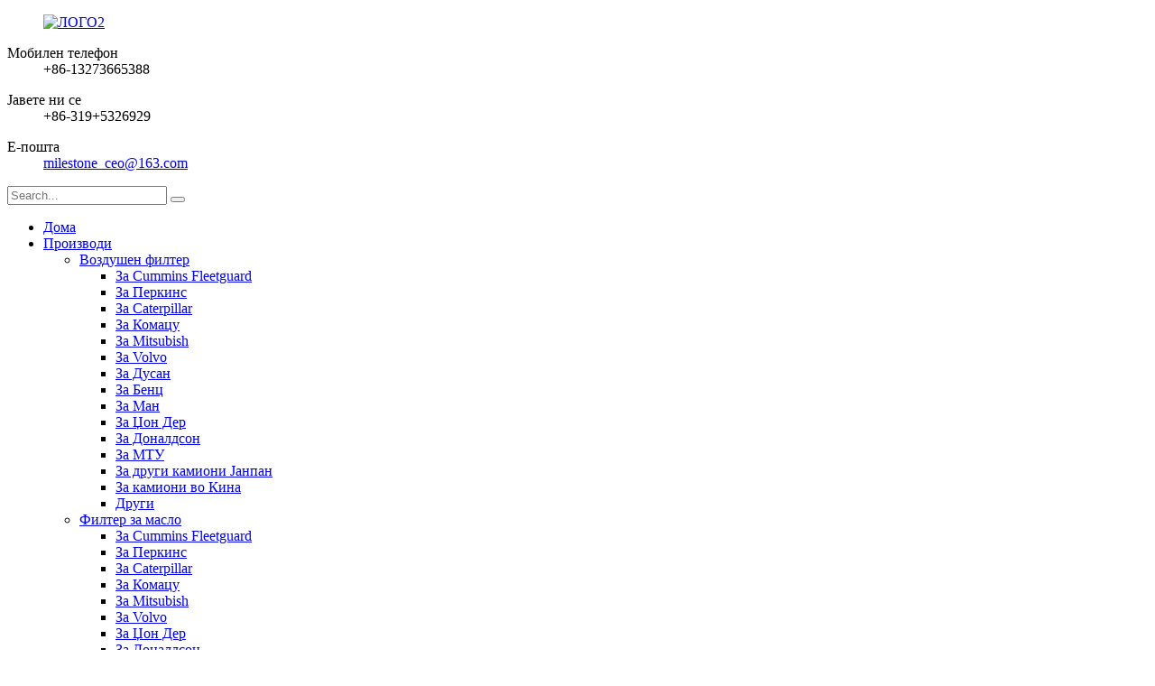

--- FILE ---
content_type: text/html
request_url: http://mk.milestonefilter.com/certificate/
body_size: 9038
content:
<!DOCTYPE html> <html dir="ltr" lang="mk"> <head> <!-- Global site tag (gtag.js) - Google Analytics --> <script async src="https://www.googletagmanager.com/gtag/js?id=UA-206596731-73"></script> <script>
  window.dataLayer = window.dataLayer || [];
  function gtag(){dataLayer.push(arguments);}
  gtag('js', new Date());

  gtag('config', 'UA-206596731-73');
</script>  <meta http-equiv="Content-Type" content="text/html; charset=UTF-8" /> <title>сертификат - Xingtai Milestone Import &amp; Export Trading Co., Ltd</title> <meta property="fb:app_id" content="966242223397117" /> <meta name="viewport" content="width=device-width,initial-scale=1,minimum-scale=1,maximum-scale=1,user-scalable=no"> <link rel="apple-touch-icon-precomposed" href=""> <meta name="format-detection" content="telephone=no"> <meta name="apple-mobile-web-app-capable" content="yes"> <meta name="apple-mobile-web-app-status-bar-style" content="black"> <meta property="og:url" content="https://www.milestonefilter.com/certificate/"/> <meta property="og:title" content="certificate"/> <meta property="og:description" content="    "/> <meta property="og:type" content="product"/> <meta property="og:site_name" content="https://www.milestonefilter.com/"/> <link href="//cdn.globalso.com/milestonefilter/style/global/style.css" rel="stylesheet"> <link href="//cdn.globalso.com/milestonefilter/style/public/public.css" rel="stylesheet">  <link rel="shortcut icon" href="//cdn.globalso.com/milestonefilter/ico.png" /> <meta name="author" content="gd-admin"/> <link rel="canonical" href="https://www.milestonefilter.com/certificate/" /> <link href="//cdn.globalso.com/hide_search.css" rel="stylesheet"/><link href="//www.milestonefilter.com/style/mk.html.css" rel="stylesheet"/></head> <body> <div class="container" >   <!-- web_head start -->   <header class="web_head">     <div class="head_top">       <div class="layout">         <figure class="logo"><a href="/">        <img src="//cdn.globalso.com/milestonefilter/LOGO2.png" alt="ЛОГО2">                          </a></figure>         <div class="top_contacts"> 		          <dl class="top_contact_item">             <dt class="item_label"><i class="ico_ct_phone"></i><span class="label_txt">Мобилен телефон</span></dt>             <dd class="item_val">+86-13273665388</dd>           </dl> 		  		            <dl class="top_contact_item">             <dt class="item_label"><i class="ico_ct_tel"></i><span class="label_txt">Јавете ни се</span></dt>             <dd class="item_val">+86-319+5326929</dd>           </dl> 		  		            <dl class="top_contact_item">             <dt class="item_label"><i class="ico_ct_email"></i><span class="label_txt">Е-пошта</span></dt>             <dd class="item_val"><a href="mailto:milestone_ceo@163.com" class="add_email12">milestone_ceo@163.com</a></dd>           </dl> 		          </div>                 </div>           <div class="head-search2"> 		   <form action="/search.php" method="get">                 <input class="search-ipt" name="s" placeholder="Search..." /> 				<input type="hidden" name="cat" value="490" />                 <button class="search-btn" type="submit"></button>                 <span id="btn-search" class="btn--search"></span>               </form>         </div>     </div>     <div class="head_layer">       <div class="layout">         <nav class="nav_wrap">           <ul class="head_nav">              <li><a href="/">Дома</a></li> <li><a href="/products/">Производи</a> <ul class="sub-menu"> 	<li><a href="/air-filter/">Воздушен филтер</a> 	<ul class="sub-menu"> 		<li><a href="/for-cummins-fleetguard/">За Cummins Fleetguard</a></li> 		<li><a href="/for-perkins/">За Перкинс</a></li> 		<li><a href="/for-caterpillar/">За Caterpillar</a></li> 		<li><a href="/for-komatsu/">За Комацу</a></li> 		<li><a href="/for-mitsubish/">За Mitsubish</a></li> 		<li><a href="/for-volvo/">За Volvo</a></li> 		<li><a href="/for-doosan/">За Дусан</a></li> 		<li><a href="/for-benz/">За Бенц</a></li> 		<li><a href="/for-mann/">За Ман</a></li> 		<li><a href="/for-john-deer/">За Џон Дер</a></li> 		<li><a href="/for-donaldson/">За Доналдсон</a></li> 		<li><a href="/for-mtu/">За МТУ</a></li> 		<li><a href="/for-other-janpan-trucks/">За други камиони Јанпан</a></li> 		<li><a href="/for-china-trucks/">За камиони во Кина</a></li> 		<li><a href="/others/">Други</a></li> 	</ul> </li> 	<li><a href="/oil-filter/">Филтер за масло</a> 	<ul class="sub-menu"> 		<li><a href="/for-cummins-fleetguard-oil-filter/">За Cummins Fleetguard</a></li> 		<li><a href="/for-perkins-oil-filter/">За Перкинс</a></li> 		<li><a href="/for-caterpillar-oil-filter/">За Caterpillar</a></li> 		<li><a href="/for-komatsu-oil-filter/">За Комацу</a></li> 		<li><a href="/for-mitsubish-oil-filter/">За Mitsubish</a></li> 		<li><a href="/for-volvo-oil-filter/">За Volvo</a></li> 		<li><a href="/for-john-deer-oil-filter/">За Џон Дер</a></li> 		<li><a href="/for-donaldson-oil-filter/">За Доналдсон</a></li> 		<li><a href="/for-benz-oil-filter/">За Бенц</a></li> 		<li><a href="/for-other-janpan-trucks-oil-filter/">За други камиони Јанпан</a></li> 		<li><a href="/for-china-trucks-oil-filter/">За камиони во Кина</a></li> 		<li><a href="/others-oil-filter/">Други</a></li> 	</ul> </li> 	<li><a href="/fuel-filter/">Филтер за гориво</a> 	<ul class="sub-menu"> 		<li><a href="/for-cummins-fleetguard-fuel-filter/">За Cummins Fleetguard</a></li> 		<li><a href="/for-perkins-fuel-filter/">За Перкинс</a></li> 		<li><a href="/for-caterpillar-fuel-filter/">За Caterpillar</a></li> 		<li><a href="/for-komatsu-fuel-filter/">За Комацу</a></li> 		<li><a href="/for-mitsubish-fuel-filter/">За Mitsubish</a></li> 		<li><a href="/for-volvo-fuel-filter/">За Volvo</a></li> 		<li><a href="/for-john-deer-fuel-filter/">За Џон Дер</a></li> 		<li><a href="/for-donaldson-fuel-filter/">За Доналдсон</a></li> 		<li><a href="/for-benz-fuel-filter/">За Бенц</a></li> 		<li><a href="/for-other-janpan-trucks-fuel-filter/">За други камиони Јанпан</a></li> 		<li><a href="/for-china-trucks-fuel-filter/">За камиони во Кина</a></li> 		<li><a href="/for-racor-fuel-filter/">За Ракор</a></li> 		<li><a href="/others-fuel-filter/">Други</a></li> 	</ul> </li> 	<li><a href="/hydralic-filter/">Хидрауличен филтер</a> 	<ul class="sub-menu"> 		<li><a href="/for-cummins-fleetguard-hydralic-filter/">За Cummins Fleetguard</a></li> 		<li><a href="/for-perkins-hydralic-filter/">За Перкинс</a></li> 		<li><a href="/for-caterpillar-hydralic-filter/">За Caterpillar</a></li> 		<li><a href="/for-komatsu-hydralic-filter/">За Комацу</a></li> 		<li><a href="/for-mitsubish-hydralic-filter/">За Mitsubish</a></li> 		<li><a href="/for-volvo-hydralic-filter/">За Volvo</a></li> 		<li><a href="/for-john-deer-hydralic-filter/">За Џон Дер</a></li> 		<li><a href="/for-donaldson-hydralic-filter/">За Доналдсон</a></li> 		<li><a href="/for-benz-hydralic-filter/">За Бенц</a></li> 		<li><a href="/for-hydac/">За Хајдак</a></li> 		<li><a href="/for-other-janpan-trucks-hydralic-filter/">За други камиони Јанпан</a></li> 		<li><a href="/for-china-trucks-hydralic-filter/">За камиони во Кина</a></li> 		<li><a href="/others-hydralic-filter/">Други</a></li> 	</ul> </li> 	<li><a href="/filter-assembly/">склоп на филтер</a> 	<ul class="sub-menu"> 		<li><a href="/for-cummins-fleetguard-filter-assembly/">За Cummins Fleetguard</a></li> 		<li><a href="/for-racor/">За Ракор</a></li> 		<li><a href="/for-parker/">За Паркер</a></li> 		<li><a href="/for-caterpillar-filter-assembly/">За Caterpillar</a></li> 		<li><a href="/for-wabco/">За Wabco</a></li> 		<li><a href="/for-jcb/">За JCB</a></li> 		<li><a href="/for-baldwin/">За Болдвин</a></li> 		<li><a href="/for-perkins-filter-assembly/">За Перкинс</a></li> 		<li><a href="/others-filter-assembly/">Други</a></li> 	</ul> </li> 	<li><a href="/filter-spare-parts/">Филтрирајте резервни делови</a> 	<ul class="sub-menu"> 		<li><a href="/filter-bowls/">Филтер чинии</a></li> 		<li><a href="/filter-headsseats/">Филтрирај глави/седишта</a></li> 		<li><a href="/filter-sensors/">Сензори за филтри</a></li> 		<li><a href="/filter-wires/">Филтер жици</a></li> 		<li><a href="/filter-pumps/">Филтер пумпи</a></li> 		<li><a href="/others-filter-spare-parts/">Други</a></li> 	</ul> </li> </ul> </li> <li><a href="/news/">Вести</a></li> <li><a href="/company-profile-2/">За нас</a> <ul class="sub-menu"> 	<li><a href="/company-profile-2/">Профил на компанијата</a></li> 	<li><a href="/factory-tour/">Обиколка на фабриката</a></li> 	<li><a href="/exhibition-tour/">Турнеја на изложба</a></li> 	<li><a href="/customer-reviews/">Осврти на клиенти</a></li> 	<li><a href="/our-team/">Нашиот тим</a></li> </ul> </li> <li><a href="/faq/">Најчесто поставувани прашања</a></li> <li><a href="/contact-us/">Контактирајте не</a></li>           </ul>         </nav>          <div class="head_right">           <div class="change-language ensemble">   <div class="change-language-info">     <div class="change-language-title medium-title">        <div class="language-flag language-flag-en"><a href="https://www.milestonefilter.com/"><b class="country-flag"></b><span>English</span> </a></div>        <b class="language-icon"></b>      </div> 	<div class="change-language-cont sub-content">         <div class="empty"></div>     </div>   </div> </div> <!--theme281-->                        <!--<b id="btn-search" class="btn--search"></b>-->         </div>       </div>           </div>   </header>     	 <div class="path_bar">     <div class="layout">       <ul>        <li> <a itemprop="breadcrumb" href="/">Дома</a></li><li> <a href="#">сертификат</a></li>       </ul>     </div>   </div> <section class="web_main page_main">      <div class="layout">        <h1 class="page_title">сертификат</h1>          <article class="entry blog-article">   <div class="fl-builder-content fl-builder-content-1712 fl-builder-content-primary fl-builder-global-templates-locked" data-post-id="1712"><div class="fl-row fl-row-full-width fl-row-bg-none fl-node-6104b7069d4e2" data-node="6104b7069d4e2"> 	<div class="fl-row-content-wrap"> 				<div class="fl-row-content fl-row-full-width fl-node-content"> 		 <div class="fl-col-group fl-node-6104b7069df40" data-node="6104b7069df40"> 			<div class="fl-col fl-node-6104b7069e082 fl-col-small cont_box" data-node="6104b7069e082" style="width: 34.97%;"> 	<div class="fl-col-content fl-node-content"> 	<div class="fl-module fl-module-rich-text fl-node-6104b7069d3d8" data-node="6104b7069d3d8" data-animation-delay="0.0"> 	<div class="fl-module-content fl-node-content"> 		<div class="fl-rich-text"> 	<p><img alt="cer (1)" src="https://www.milestonefilter.com/uploads/e741ff4f.jpg" /></p> </div>	</div> </div>	</div> </div>			<div class="fl-col fl-node-6104b77608ab9 fl-col-small" data-node="6104b77608ab9" style="width: 33.67%;"> 	<div class="fl-col-content fl-node-content"> 	<div class="fl-module fl-module-rich-text fl-node-6104b71c9367f cont_box" data-node="6104b71c9367f" data-animation-delay="0.0"> 	<div class="fl-module-content fl-node-content"> 		<div class="fl-rich-text"> 	<p><img alt="cer (2)" src="https://www.milestonefilter.com/uploads/a4df00f4.jpg" /></p> </div>	</div> </div>	</div> </div>			<div class="fl-col fl-node-6104b71fe65e0 fl-col-small" data-node="6104b71fe65e0" style="width: 31.36%;"> 	<div class="fl-col-content fl-node-content"> 	<div class="fl-module fl-module-rich-text fl-node-6104b73253710 cont_box" data-node="6104b73253710" data-animation-delay="0.0"> 	<div class="fl-module-content fl-node-content"> 		<div class="fl-rich-text"> 	<p><img alt="cer (4)" src="https://www.milestonefilter.com/uploads/a033bcb4.jpg" /></p> </div>	</div> </div><div class="fl-module fl-module-rich-text fl-node-6104b722b1189 cont_box" data-node="6104b722b1189" data-animation-delay="0.0"> 	<div class="fl-module-content fl-node-content"> 		<div class="fl-rich-text"> 	<p><img alt="cer (3)" src="https://www.milestonefilter.com/uploads/f8c20810.jpg" /></p> </div>	</div> </div>	</div> </div>	</div> 		</div> 	</div> </div></div>    <div class="clear"></div>        </article>    		 <hr>              </div>  </section>    <!-- web_footer start -->  <footer class="web_footer">     <div class="foot_service" style="background-image: url(https://www.milestonefilter.com/style/global/img/demo/footer_bg.jpg)">       <div class="layout">         <div class="company_subscribe flex_row wow fadeInUpA" data-wow-delay=".1s" data-wow-duration=".8s">           <div class="subscribe_cont">             <h2 class="subscribe_title">Билтен</h2>             <p class="subscribe_desc">За прашања за нашите производи или ценовник, ве молиме оставете ни ја вашата е-пошта и ќе стапиме во контакт во рок од 24 часа.</p>           </div>           <div class="learn_more">             <a class="button" href="javascript:">ПОДНЕСЕТЕ<i class="btn_ico"></i></a>           </div>         </div>         <address class="foot_contact_list wow fadeInUpA" data-wow-delay=".2s" data-wow-duration=".8s">          <!--               icons:                ============================                contact_ico_local                contact_ico_phone                contact_ico_email                contact_ico_fax                contact_ico_skype                contact_ico_time  -->           <ul> 		               <li class="contact_item">                <i class="contact_ico contact_ico_email"></i>                <div class="contact_txt">                    <a href="mailto:milestone_ceo@163.com" class="add_email12"><span class="item_label">E-MAIL</span><span class="item_val">milestone_ceo@163.com</span></a>                          </div>              </li> 			 			              <li class="contact_item">                <i class="contact_ico contact_ico_phone"></i>                <div class="contact_txt">                   <a class="tel_link" href="tel:+86-13273665388"><span class="item_label">ТЕЛЕФОН</span><span class="item_val">+86-13273665388</span></a>                      <a class="tel_link" href="tel:+86-319+5326929"><span class="item_label"></span><span class="item_val">+86-319+5326929</span></a>               </div>              </li> 			 			              <li class="contact_item">                <i class="contact_ico contact_ico_local"></i>                <div class="contact_txt">                   <span class="item_label">АДРЕСА</span><span class="item_val">КСИНГТАИ РАЗВОЈНА ЗОНА НА ВИСОКА ТЕХНИКА, КИНА во провинцијата ХЕБЕИ.</span>                        </div>              </li> 			              <li class="contact_item">                <i class="contact_ico contact_ico_time"></i>                <div class="contact_txt">                   <span class="item_label">РАБОТНО ВРЕМЕ</span><span class="item_val">24 ЧАСОВЕН СЕРВИС</span>                      </div>              </li>             </ul>         </address>         <ul class="foot_sns wow fadeInUpA" data-wow-delay=".3s" data-wow-duration=".8s">                          <li><a target="_blank" href="https://www.facebook.com/happy.zhang.1291"><img src="//cdn.globalso.com/milestonefilter/412f3928.png" alt="sns01"></a></li>                         <li><a target="_blank" href="https://twitter.com/JaneHuo4"><img src="//cdn.globalso.com/milestonefilter/7189078c.png" alt="sns02"></a></li>                         <li><a target="_blank" href="https://studio.youtube.com/channel/UCBmYNz--WIckUkrexgBoGgw/videos/upload?filter=%5B%5D&sort=%7B%22columnType%22%3A%22date%22%2C%22sortOrder%22%3A%22DESCENDING%22%7D"><img src="//cdn.globalso.com/milestonefilter/a3f91cf3.png" alt="sns03"></a></li>                         <li><a target="_blank" href="https://www.instagram.com/qq289263407/channel/"><img src="//cdn.globalso.com/milestonefilter/400f8e40.png" alt="sns04"></a></li>                         <li><a target="_blank" href="https://www.linkedin.com/in/%E9%9D%99%E6%B4%81-%E9%9C%8D-343693219/detail/recent-activity"><img src="//cdn.globalso.com/milestonefilter/6660e33e.png" alt="sns05"></a></li>                     </ul>       </div>     </div>     <section class="foot_bar">       <div class="layout">       	 <div class="copyright">© Авторски права - 2010-2023: Сите права се задржани.<script type="text/javascript" src="//www.globalso.site/livechat.js"></script> -  ,  ,  ,  ,  ,  , </div>       </div>     </section>   </footer> <aside class="scrollsidebar" id="scrollsidebar">   <div class="side_content">     <div class="side_list">       <header class="hd"><img src="//cdn.globalso.com/title_pic.png" alt="Онлајн Инуири"/></header>       <div class="cont">         <li><a class="email" href="javascript:" onclick="showMsgPop();">Испрати е-маил</a></li>                         <!--<li><a target="_blank" class="skype" href="skype:William?chat">William</a></li>-->                                 <!--<li class="ww">-->         <!--  <a style="display:inline-block;font-weight:bold;text-align:center;text-decoration:none;" title="Hi, how can I help you?" href="http://amos.alicdn.com/msg.aw?v=2&amp;uid=cn200916033&amp;site=enaliint&amp;s=24&amp;charset=UTF-8" target="_blank" data-uid="cn200916033"><img style="border:none;vertical-align:middle;margin-right:5px;" src="http://amos.alicdn.com/online.aw?v=2&amp;uid=cn200916033&amp;site=enaliint&amp;s=21&amp;charset=UTF-8" alt="Hi, how can I help you?"><span style="font-weight:bold;">William</span></a>-->         <!--</li>-->               </div>             <div class="t-code"> <a ><img width="120px" src="//cdn.globalso.com/milestonefilter/ca47cd2a1.png" alt="BVCYRT"></a><br/>         <center>Whatsapp</center>       </div>                   <div class="t-code"> <a ><img width="120px" src="//cdn.globalso.com/milestonefilter/1689371f2.png" alt="HGFDTYR"></a><br/>         <center>Вечет</center>       </div>             <div class="side_title"><a  class="close_btn"><span>x</span></a></div>     </div>   </div>   <div class="show_btn"></div> </aside> <div class="inquiry-pop-bd">   <div class="inquiry-pop"> <i class="ico-close-pop" onclick="hideMsgPop();"></i>      <script type="text/javascript" src="//www.globalso.site/form.js"></script>    </div> </div> </div>  <div class="web-search"> <b id="btn-search-close" class="btn--search-close"></b>   <div style=" width:100%">     <div class="head-search">       <form class="" action="/search.php" method="get" >         <input class="search-ipt" name="s" placeholder="Start Typing..." />         <input class="search-btn" type="submit" /> 		<input type="hidden" name="cat" value="490"/>         <span class="search-attr">Притиснете Enter за пребарување или ESC за затворање</span>       </form>     </div>   </div> </div> <script type="text/javascript" src="//cdn.globalso.com/milestonefilter/style/global/js/jquery.min.js"></script>  <script type="text/javascript" src="//cdn.globalso.com/milestonefilter/style/global/js/common.js"></script> <script type="text/javascript" src="//cdn.globalso.com/milestonefilter/style/public/public.js"></script>  <!--[if lt IE 9]> <script src="//cdn.globalso.com/milestonefilter/style/global/js/html5.js"></script> <![endif]--> <script type="text/javascript">

if(typeof jQuery == 'undefined' || typeof jQuery.fn.on == 'undefined') {
	document.write('<script src="https://www.milestonefilter.com/wp-content/plugins/bb-plugin/js/jquery.js"><\/script>');
	document.write('<script src="https://www.milestonefilter.com/wp-content/plugins/bb-plugin/js/jquery.migrate.min.js"><\/script>');
}

</script><ul class="prisna-wp-translate-seo" id="prisna-translator-seo"><li class="language-flag language-flag-en"><a href="https://www.milestonefilter.com/certificate/" title="English" target="_blank"><b class="country-flag"></b><span>English</span></a></li><li class="language-flag language-flag-fr"><a href="http://fr.milestonefilter.com/certificate/" title="French" target="_blank"><b class="country-flag"></b><span>French</span></a></li><li class="language-flag language-flag-de"><a href="http://de.milestonefilter.com/certificate/" title="German" target="_blank"><b class="country-flag"></b><span>German</span></a></li><li class="language-flag language-flag-pt"><a href="http://pt.milestonefilter.com/certificate/" title="Portuguese" target="_blank"><b class="country-flag"></b><span>Portuguese</span></a></li><li class="language-flag language-flag-es"><a href="http://es.milestonefilter.com/certificate/" title="Spanish" target="_blank"><b class="country-flag"></b><span>Spanish</span></a></li><li class="language-flag language-flag-ru"><a href="http://ru.milestonefilter.com/certificate/" title="Russian" target="_blank"><b class="country-flag"></b><span>Russian</span></a></li><li class="language-flag language-flag-ja"><a href="http://ja.milestonefilter.com/certificate/" title="Japanese" target="_blank"><b class="country-flag"></b><span>Japanese</span></a></li><li class="language-flag language-flag-ko"><a href="http://ko.milestonefilter.com/certificate/" title="Korean" target="_blank"><b class="country-flag"></b><span>Korean</span></a></li><li class="language-flag language-flag-ar"><a href="http://ar.milestonefilter.com/certificate/" title="Arabic" target="_blank"><b class="country-flag"></b><span>Arabic</span></a></li><li class="language-flag language-flag-ga"><a href="http://ga.milestonefilter.com/certificate/" title="Irish" target="_blank"><b class="country-flag"></b><span>Irish</span></a></li><li class="language-flag language-flag-el"><a href="http://el.milestonefilter.com/certificate/" title="Greek" target="_blank"><b class="country-flag"></b><span>Greek</span></a></li><li class="language-flag language-flag-tr"><a href="http://tr.milestonefilter.com/certificate/" title="Turkish" target="_blank"><b class="country-flag"></b><span>Turkish</span></a></li><li class="language-flag language-flag-it"><a href="http://it.milestonefilter.com/certificate/" title="Italian" target="_blank"><b class="country-flag"></b><span>Italian</span></a></li><li class="language-flag language-flag-da"><a href="http://da.milestonefilter.com/certificate/" title="Danish" target="_blank"><b class="country-flag"></b><span>Danish</span></a></li><li class="language-flag language-flag-ro"><a href="http://ro.milestonefilter.com/certificate/" title="Romanian" target="_blank"><b class="country-flag"></b><span>Romanian</span></a></li><li class="language-flag language-flag-id"><a href="http://id.milestonefilter.com/certificate/" title="Indonesian" target="_blank"><b class="country-flag"></b><span>Indonesian</span></a></li><li class="language-flag language-flag-cs"><a href="http://cs.milestonefilter.com/certificate/" title="Czech" target="_blank"><b class="country-flag"></b><span>Czech</span></a></li><li class="language-flag language-flag-af"><a href="http://af.milestonefilter.com/certificate/" title="Afrikaans" target="_blank"><b class="country-flag"></b><span>Afrikaans</span></a></li><li class="language-flag language-flag-sv"><a href="http://sv.milestonefilter.com/certificate/" title="Swedish" target="_blank"><b class="country-flag"></b><span>Swedish</span></a></li><li class="language-flag language-flag-pl"><a href="http://pl.milestonefilter.com/certificate/" title="Polish" target="_blank"><b class="country-flag"></b><span>Polish</span></a></li><li class="language-flag language-flag-eu"><a href="http://eu.milestonefilter.com/certificate/" title="Basque" target="_blank"><b class="country-flag"></b><span>Basque</span></a></li><li class="language-flag language-flag-ca"><a href="http://ca.milestonefilter.com/certificate/" title="Catalan" target="_blank"><b class="country-flag"></b><span>Catalan</span></a></li><li class="language-flag language-flag-eo"><a href="http://eo.milestonefilter.com/certificate/" title="Esperanto" target="_blank"><b class="country-flag"></b><span>Esperanto</span></a></li><li class="language-flag language-flag-hi"><a href="http://hi.milestonefilter.com/certificate/" title="Hindi" target="_blank"><b class="country-flag"></b><span>Hindi</span></a></li><li class="language-flag language-flag-lo"><a href="http://lo.milestonefilter.com/certificate/" title="Lao" target="_blank"><b class="country-flag"></b><span>Lao</span></a></li><li class="language-flag language-flag-sq"><a href="http://sq.milestonefilter.com/certificate/" title="Albanian" target="_blank"><b class="country-flag"></b><span>Albanian</span></a></li><li class="language-flag language-flag-am"><a href="http://am.milestonefilter.com/certificate/" title="Amharic" target="_blank"><b class="country-flag"></b><span>Amharic</span></a></li><li class="language-flag language-flag-hy"><a href="http://hy.milestonefilter.com/certificate/" title="Armenian" target="_blank"><b class="country-flag"></b><span>Armenian</span></a></li><li class="language-flag language-flag-az"><a href="http://az.milestonefilter.com/certificate/" title="Azerbaijani" target="_blank"><b class="country-flag"></b><span>Azerbaijani</span></a></li><li class="language-flag language-flag-be"><a href="http://be.milestonefilter.com/certificate/" title="Belarusian" target="_blank"><b class="country-flag"></b><span>Belarusian</span></a></li><li class="language-flag language-flag-bn"><a href="http://bn.milestonefilter.com/certificate/" title="Bengali" target="_blank"><b class="country-flag"></b><span>Bengali</span></a></li><li class="language-flag language-flag-bs"><a href="http://bs.milestonefilter.com/certificate/" title="Bosnian" target="_blank"><b class="country-flag"></b><span>Bosnian</span></a></li><li class="language-flag language-flag-bg"><a href="http://bg.milestonefilter.com/certificate/" title="Bulgarian" target="_blank"><b class="country-flag"></b><span>Bulgarian</span></a></li><li class="language-flag language-flag-ceb"><a href="http://ceb.milestonefilter.com/certificate/" title="Cebuano" target="_blank"><b class="country-flag"></b><span>Cebuano</span></a></li><li class="language-flag language-flag-ny"><a href="http://ny.milestonefilter.com/certificate/" title="Chichewa" target="_blank"><b class="country-flag"></b><span>Chichewa</span></a></li><li class="language-flag language-flag-co"><a href="http://co.milestonefilter.com/certificate/" title="Corsican" target="_blank"><b class="country-flag"></b><span>Corsican</span></a></li><li class="language-flag language-flag-hr"><a href="http://hr.milestonefilter.com/certificate/" title="Croatian" target="_blank"><b class="country-flag"></b><span>Croatian</span></a></li><li class="language-flag language-flag-nl"><a href="http://nl.milestonefilter.com/certificate/" title="Dutch" target="_blank"><b class="country-flag"></b><span>Dutch</span></a></li><li class="language-flag language-flag-et"><a href="http://et.milestonefilter.com/certificate/" title="Estonian" target="_blank"><b class="country-flag"></b><span>Estonian</span></a></li><li class="language-flag language-flag-tl"><a href="http://tl.milestonefilter.com/certificate/" title="Filipino" target="_blank"><b class="country-flag"></b><span>Filipino</span></a></li><li class="language-flag language-flag-fi"><a href="http://fi.milestonefilter.com/certificate/" title="Finnish" target="_blank"><b class="country-flag"></b><span>Finnish</span></a></li><li class="language-flag language-flag-fy"><a href="http://fy.milestonefilter.com/certificate/" title="Frisian" target="_blank"><b class="country-flag"></b><span>Frisian</span></a></li><li class="language-flag language-flag-gl"><a href="http://gl.milestonefilter.com/certificate/" title="Galician" target="_blank"><b class="country-flag"></b><span>Galician</span></a></li><li class="language-flag language-flag-ka"><a href="http://ka.milestonefilter.com/certificate/" title="Georgian" target="_blank"><b class="country-flag"></b><span>Georgian</span></a></li><li class="language-flag language-flag-gu"><a href="http://gu.milestonefilter.com/certificate/" title="Gujarati" target="_blank"><b class="country-flag"></b><span>Gujarati</span></a></li><li class="language-flag language-flag-ht"><a href="http://ht.milestonefilter.com/certificate/" title="Haitian" target="_blank"><b class="country-flag"></b><span>Haitian</span></a></li><li class="language-flag language-flag-ha"><a href="http://ha.milestonefilter.com/certificate/" title="Hausa" target="_blank"><b class="country-flag"></b><span>Hausa</span></a></li><li class="language-flag language-flag-haw"><a href="http://haw.milestonefilter.com/certificate/" title="Hawaiian" target="_blank"><b class="country-flag"></b><span>Hawaiian</span></a></li><li class="language-flag language-flag-iw"><a href="http://iw.milestonefilter.com/certificate/" title="Hebrew" target="_blank"><b class="country-flag"></b><span>Hebrew</span></a></li><li class="language-flag language-flag-hmn"><a href="http://hmn.milestonefilter.com/certificate/" title="Hmong" target="_blank"><b class="country-flag"></b><span>Hmong</span></a></li><li class="language-flag language-flag-hu"><a href="http://hu.milestonefilter.com/certificate/" title="Hungarian" target="_blank"><b class="country-flag"></b><span>Hungarian</span></a></li><li class="language-flag language-flag-is"><a href="http://is.milestonefilter.com/certificate/" title="Icelandic" target="_blank"><b class="country-flag"></b><span>Icelandic</span></a></li><li class="language-flag language-flag-ig"><a href="http://ig.milestonefilter.com/certificate/" title="Igbo" target="_blank"><b class="country-flag"></b><span>Igbo</span></a></li><li class="language-flag language-flag-jw"><a href="http://jw.milestonefilter.com/certificate/" title="Javanese" target="_blank"><b class="country-flag"></b><span>Javanese</span></a></li><li class="language-flag language-flag-kn"><a href="http://kn.milestonefilter.com/certificate/" title="Kannada" target="_blank"><b class="country-flag"></b><span>Kannada</span></a></li><li class="language-flag language-flag-kk"><a href="http://kk.milestonefilter.com/certificate/" title="Kazakh" target="_blank"><b class="country-flag"></b><span>Kazakh</span></a></li><li class="language-flag language-flag-km"><a href="http://km.milestonefilter.com/certificate/" title="Khmer" target="_blank"><b class="country-flag"></b><span>Khmer</span></a></li><li class="language-flag language-flag-ku"><a href="http://ku.milestonefilter.com/certificate/" title="Kurdish" target="_blank"><b class="country-flag"></b><span>Kurdish</span></a></li><li class="language-flag language-flag-ky"><a href="http://ky.milestonefilter.com/certificate/" title="Kyrgyz" target="_blank"><b class="country-flag"></b><span>Kyrgyz</span></a></li><li class="language-flag language-flag-la"><a href="http://la.milestonefilter.com/certificate/" title="Latin" target="_blank"><b class="country-flag"></b><span>Latin</span></a></li><li class="language-flag language-flag-lv"><a href="http://lv.milestonefilter.com/certificate/" title="Latvian" target="_blank"><b class="country-flag"></b><span>Latvian</span></a></li><li class="language-flag language-flag-lt"><a href="http://lt.milestonefilter.com/certificate/" title="Lithuanian" target="_blank"><b class="country-flag"></b><span>Lithuanian</span></a></li><li class="language-flag language-flag-lb"><a href="http://lb.milestonefilter.com/certificate/" title="Luxembou.." target="_blank"><b class="country-flag"></b><span>Luxembou..</span></a></li><li class="language-flag language-flag-mk"><a href="http://mk.milestonefilter.com/certificate/" title="Macedonian" target="_blank"><b class="country-flag"></b><span>Macedonian</span></a></li><li class="language-flag language-flag-mg"><a href="http://mg.milestonefilter.com/certificate/" title="Malagasy" target="_blank"><b class="country-flag"></b><span>Malagasy</span></a></li><li class="language-flag language-flag-ms"><a href="http://ms.milestonefilter.com/certificate/" title="Malay" target="_blank"><b class="country-flag"></b><span>Malay</span></a></li><li class="language-flag language-flag-ml"><a href="http://ml.milestonefilter.com/certificate/" title="Malayalam" target="_blank"><b class="country-flag"></b><span>Malayalam</span></a></li><li class="language-flag language-flag-mt"><a href="http://mt.milestonefilter.com/certificate/" title="Maltese" target="_blank"><b class="country-flag"></b><span>Maltese</span></a></li><li class="language-flag language-flag-mi"><a href="http://mi.milestonefilter.com/certificate/" title="Maori" target="_blank"><b class="country-flag"></b><span>Maori</span></a></li><li class="language-flag language-flag-mr"><a href="http://mr.milestonefilter.com/certificate/" title="Marathi" target="_blank"><b class="country-flag"></b><span>Marathi</span></a></li><li class="language-flag language-flag-mn"><a href="http://mn.milestonefilter.com/certificate/" title="Mongolian" target="_blank"><b class="country-flag"></b><span>Mongolian</span></a></li><li class="language-flag language-flag-my"><a href="http://my.milestonefilter.com/certificate/" title="Burmese" target="_blank"><b class="country-flag"></b><span>Burmese</span></a></li><li class="language-flag language-flag-ne"><a href="http://ne.milestonefilter.com/certificate/" title="Nepali" target="_blank"><b class="country-flag"></b><span>Nepali</span></a></li><li class="language-flag language-flag-no"><a href="http://no.milestonefilter.com/certificate/" title="Norwegian" target="_blank"><b class="country-flag"></b><span>Norwegian</span></a></li><li class="language-flag language-flag-ps"><a href="http://ps.milestonefilter.com/certificate/" title="Pashto" target="_blank"><b class="country-flag"></b><span>Pashto</span></a></li><li class="language-flag language-flag-fa"><a href="http://fa.milestonefilter.com/certificate/" title="Persian" target="_blank"><b class="country-flag"></b><span>Persian</span></a></li><li class="language-flag language-flag-pa"><a href="http://pa.milestonefilter.com/certificate/" title="Punjabi" target="_blank"><b class="country-flag"></b><span>Punjabi</span></a></li><li class="language-flag language-flag-sr"><a href="http://sr.milestonefilter.com/certificate/" title="Serbian" target="_blank"><b class="country-flag"></b><span>Serbian</span></a></li><li class="language-flag language-flag-st"><a href="http://st.milestonefilter.com/certificate/" title="Sesotho" target="_blank"><b class="country-flag"></b><span>Sesotho</span></a></li><li class="language-flag language-flag-si"><a href="http://si.milestonefilter.com/certificate/" title="Sinhala" target="_blank"><b class="country-flag"></b><span>Sinhala</span></a></li><li class="language-flag language-flag-sk"><a href="http://sk.milestonefilter.com/certificate/" title="Slovak" target="_blank"><b class="country-flag"></b><span>Slovak</span></a></li><li class="language-flag language-flag-sl"><a href="http://sl.milestonefilter.com/certificate/" title="Slovenian" target="_blank"><b class="country-flag"></b><span>Slovenian</span></a></li><li class="language-flag language-flag-so"><a href="http://so.milestonefilter.com/certificate/" title="Somali" target="_blank"><b class="country-flag"></b><span>Somali</span></a></li><li class="language-flag language-flag-sm"><a href="http://sm.milestonefilter.com/certificate/" title="Samoan" target="_blank"><b class="country-flag"></b><span>Samoan</span></a></li><li class="language-flag language-flag-gd"><a href="http://gd.milestonefilter.com/certificate/" title="Scots Gaelic" target="_blank"><b class="country-flag"></b><span>Scots Gaelic</span></a></li><li class="language-flag language-flag-sn"><a href="http://sn.milestonefilter.com/certificate/" title="Shona" target="_blank"><b class="country-flag"></b><span>Shona</span></a></li><li class="language-flag language-flag-sd"><a href="http://sd.milestonefilter.com/certificate/" title="Sindhi" target="_blank"><b class="country-flag"></b><span>Sindhi</span></a></li><li class="language-flag language-flag-su"><a href="http://su.milestonefilter.com/certificate/" title="Sundanese" target="_blank"><b class="country-flag"></b><span>Sundanese</span></a></li><li class="language-flag language-flag-sw"><a href="http://sw.milestonefilter.com/certificate/" title="Swahili" target="_blank"><b class="country-flag"></b><span>Swahili</span></a></li><li class="language-flag language-flag-tg"><a href="http://tg.milestonefilter.com/certificate/" title="Tajik" target="_blank"><b class="country-flag"></b><span>Tajik</span></a></li><li class="language-flag language-flag-ta"><a href="http://ta.milestonefilter.com/certificate/" title="Tamil" target="_blank"><b class="country-flag"></b><span>Tamil</span></a></li><li class="language-flag language-flag-te"><a href="http://te.milestonefilter.com/certificate/" title="Telugu" target="_blank"><b class="country-flag"></b><span>Telugu</span></a></li><li class="language-flag language-flag-th"><a href="http://th.milestonefilter.com/certificate/" title="Thai" target="_blank"><b class="country-flag"></b><span>Thai</span></a></li><li class="language-flag language-flag-uk"><a href="http://uk.milestonefilter.com/certificate/" title="Ukrainian" target="_blank"><b class="country-flag"></b><span>Ukrainian</span></a></li><li class="language-flag language-flag-ur"><a href="http://ur.milestonefilter.com/certificate/" title="Urdu" target="_blank"><b class="country-flag"></b><span>Urdu</span></a></li><li class="language-flag language-flag-uz"><a href="http://uz.milestonefilter.com/certificate/" title="Uzbek" target="_blank"><b class="country-flag"></b><span>Uzbek</span></a></li><li class="language-flag language-flag-vi"><a href="http://vi.milestonefilter.com/certificate/" title="Vietnamese" target="_blank"><b class="country-flag"></b><span>Vietnamese</span></a></li><li class="language-flag language-flag-cy"><a href="http://cy.milestonefilter.com/certificate/" title="Welsh" target="_blank"><b class="country-flag"></b><span>Welsh</span></a></li><li class="language-flag language-flag-xh"><a href="http://xh.milestonefilter.com/certificate/" title="Xhosa" target="_blank"><b class="country-flag"></b><span>Xhosa</span></a></li><li class="language-flag language-flag-yi"><a href="http://yi.milestonefilter.com/certificate/" title="Yiddish" target="_blank"><b class="country-flag"></b><span>Yiddish</span></a></li><li class="language-flag language-flag-yo"><a href="http://yo.milestonefilter.com/certificate/" title="Yoruba" target="_blank"><b class="country-flag"></b><span>Yoruba</span></a></li><li class="language-flag language-flag-zu"><a href="http://zu.milestonefilter.com/certificate/" title="Zulu" target="_blank"><b class="country-flag"></b><span>Zulu</span></a></li><li class="language-flag language-flag-rw"><a href="http://rw.milestonefilter.com/certificate/" title="Kinyarwanda" target="_blank"><b class="country-flag"></b><span>Kinyarwanda</span></a></li><li class="language-flag language-flag-tt"><a href="http://tt.milestonefilter.com/certificate/" title="Tatar" target="_blank"><b class="country-flag"></b><span>Tatar</span></a></li><li class="language-flag language-flag-or"><a href="http://or.milestonefilter.com/certificate/" title="Oriya" target="_blank"><b class="country-flag"></b><span>Oriya</span></a></li><li class="language-flag language-flag-tk"><a href="http://tk.milestonefilter.com/certificate/" title="Turkmen" target="_blank"><b class="country-flag"></b><span>Turkmen</span></a></li><li class="language-flag language-flag-ug"><a href="http://ug.milestonefilter.com/certificate/" title="Uyghur" target="_blank"><b class="country-flag"></b><span>Uyghur</span></a></li></ul><link rel='stylesheet' id='fl-builder-layout-1712-css'  href='https://www.milestonefilter.com/uploads/bb-plugin/cache/1712-layout.css?ver=8cbee571c1fec9c0a349718a395b7527' type='text/css' media='all' />   <script type='text/javascript' src='https://www.milestonefilter.com/uploads/bb-plugin/cache/1712-layout.js?ver=8cbee571c1fec9c0a349718a395b7527'></script>  <script>
function getCookie(name) {
    var arg = name + "=";
    var alen = arg.length;
    var clen = document.cookie.length;
    var i = 0;
    while (i < clen) {
        var j = i + alen;
        if (document.cookie.substring(i, j) == arg) return getCookieVal(j);
        i = document.cookie.indexOf(" ", i) + 1;
        if (i == 0) break;
    }
    return null;
}
function setCookie(name, value) {
    var expDate = new Date();
    var argv = setCookie.arguments;
    var argc = setCookie.arguments.length;
    var expires = (argc > 2) ? argv[2] : null;
    var path = (argc > 3) ? argv[3] : null;
    var domain = (argc > 4) ? argv[4] : null;
    var secure = (argc > 5) ? argv[5] : false;
    if (expires != null) {
        expDate.setTime(expDate.getTime() + expires);
    }
    document.cookie = name + "=" + escape(value) + ((expires == null) ? "": ("; expires=" + expDate.toUTCString())) + ((path == null) ? "": ("; path=" + path)) + ((domain == null) ? "": ("; domain=" + domain)) + ((secure == true) ? "; secure": "");
}
function getCookieVal(offset) {
    var endstr = document.cookie.indexOf(";", offset);
    if (endstr == -1) endstr = document.cookie.length;
    return unescape(document.cookie.substring(offset, endstr));
}
 
var firstshow = 0;
var cfstatshowcookie = getCookie('easyiit_stats');
if (cfstatshowcookie != 1) {
    a = new Date();
    h = a.getHours();
    m = a.getMinutes();
    s = a.getSeconds();
    sparetime = 1000 * 60 * 60 * 24 * 1 - (h * 3600 + m * 60 + s) * 1000 - 1;
    setCookie('easyiit_stats', 1, sparetime, '/');
    firstshow = 1;
}
if (!navigator.cookieEnabled) {
    firstshow = 0;
}
var referrer = escape(document.referrer);
var currweb = escape(location.href);
var screenwidth = screen.width;
var screenheight = screen.height;
var screencolordepth = screen.colorDepth;
$(function($){
   var src="https://www.milestonefilter.com/statistic.php?action=stats_init&assort=0&referrer="+referrer+"&currweb="+currweb+"&firstshow="+firstshow+"&screenwidth="+screenwidth+"&screenheight="+screenheight+"&screencolordepth="+screencolordepth+"&ranstr="+Math.random()
	$('body').append('<iframe style="display:none" src='+src+'></iframe>')		
});
</script>   </body> </html><!-- Globalso Cache file was created in 0.2552649974823 seconds, on 26-09-22 17:54:14 -->